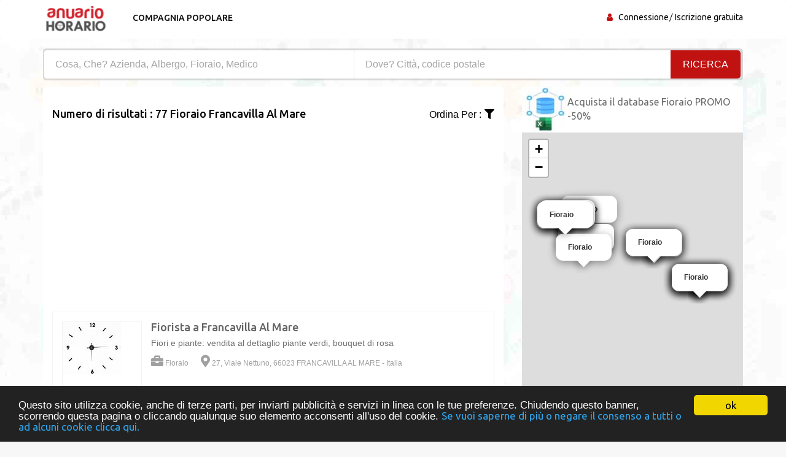

--- FILE ---
content_type: text/html; charset=UTF-8
request_url: https://www.annuario-orari.it/professionale/Fioraio/Francavilla%20Al%20Mare
body_size: 6960
content:
<!DOCTYPE html><html lang="it"> <head> <meta charset="utf-8"> <title>Top 20 migliori Fioraio a Francavilla Al Mare Directory aziendale gratuita</title> <meta name="description" content="Orari&#x20;di&#x20;apertura&#x20;Fioraio&#x20;vicino&#x20;a&#x20;Francavilla&#x20;Al&#x20;Mare.&#x20;Trova&#x20;il&#x20;tuo&#x20;meglio&#x20;Fioraio&#x20;a&#x20;Francavilla&#x20;Al&#x20;Mare&#x20;foto&#x20;del&#x20;distretto,&#x20;mappa,&#x20;recensioni&#x20;e&#x20;informazioni&#x20;pratiche&#x20;in&#x20;italia"><meta name="keyword" content="Orari&#x20;di&#x20;apertura&#x20;Fioraio&#x20;vicino&#x20;a&#x20;Francavilla&#x20;Al&#x20;Mare.&#x20;Trova&#x20;il&#x20;tuo&#x20;meglio&#x20;Fioraio&#x20;a&#x20;Francavilla&#x20;Al&#x20;Mare&#x20;foto&#x20;del&#x20;distretto,&#x20;mappa,&#x20;recensioni&#x20;e&#x20;informazioni&#x20;pratiche&#x20;in&#x20;italia"><meta property="og&#x3A;title" content="Le&#x20;migliori&#x20;opinioni&#x20;e&#x20;raccomandazioni&#x20;Fioraio&#x20;a&#x20;Francavilla&#x20;Al&#x20;Mare&#x20;Elenco&#x20;gratuito&#x20;di&#x20;professionisti"><meta property="og&#x3A;description" content="Top&#x20;20&#x20;Fioraio&#x20;vicino&#x20;a&#x20;Francavilla&#x20;Al&#x20;Mare&#x20;con&#x20;foto&#x20;del&#x20;distretto,&#x20;mappa,&#x20;recensioni&#x20;e&#x20;informazioni&#x20;pratiche"><meta property="og&#x3A;type" content="annuario"><meta name="viewport" content="width&#x3D;device-width,&#x20;initial-scale&#x3D;1"><meta http-equiv="X-UA-Compatible" content="IE&#x3D;edge"><!-- Le styles --> <link rel="stylesheet" href="https://maxcdn.bootstrapcdn.com/bootstrap/3.3.7/css/bootstrap.min.css" crossorigin="anonymous"><link rel="stylesheet" href="https://use.fontawesome.com/releases/v5.8.1/css/all.css" crossorigin="anonymous"> <link href="https&#x3A;&#x2F;&#x2F;www.annuario-orari.it&#x2F;professionale&#x2F;Fioraio&#x2F;Francavilla&#x25;20Al&#x25;20Mare" rel="canonical"><link href="&#x2F;images&#x2F;logo&#x2F;horaire.ico" rel="shortcut&#x20;icon" type="image&#x2F;vnd.microsoft.icon"><link href="&#x2F;css&#x2F;font-awesome.min.css" media="screen" rel="stylesheet" type="text&#x2F;css"><link href="&#x2F;min&#x2F;css&#x2F;vendor.min.css" media="screen" rel="stylesheet" type="text&#x2F;css"> <!-- font --> <link href='https://fonts.googleapis.com/css?family=Ubuntu:400,500,700,300' rel='stylesheet' type='text/css'><link href='https://fonts.googleapis.com/css?family=Signika+Negative:400,300,600,700' rel='stylesheet' type='text/css'> <link rel="apple-touch-icon" sizes="144x144" href="/images/ico/apple-touch-icon-144.png"><link rel="apple-touch-icon" sizes="114x114" href="/images/ico/apple-touch-icon-114.png"><link rel="apple-touch-icon" sizes="72x72" href="/images/ico/apple-touch-icon-72.png"><link rel="apple-touch-icon" sizes="57x57" href="/images/ico/apple-touch-icon-57.png"> <!-- HTML5 shim and Respond.js for IE8 support of HTML5 elements and media queries --> <!-- WARNING: Respond.js doesn't work if you view the page via file:// --> <!--[if lt IE 9]> <script src="https://oss.maxcdn.com/html5shiv/3.7.2/html5shiv.min.js"></script> <script src="https://oss.maxcdn.com/respond/1.4.2/respond.min.js"></script> <![endif]--> <link rel="stylesheet" href="https://ajax.googleapis.com/ajax/libs/jqueryui/1.12.1/themes/smoothness/jquery-ui.css"> <link rel="stylesheet" href="https://unpkg.com/leaflet@1.2.0/dist/leaflet.css" /> <script src="https://www.google.com/recaptcha/api.js?hl=it" async defer></script> <script async src="https://www.googletagmanager.com/gtag/js?id=UA-104496388-1"></script><script> window.dataLayer = window.dataLayer || []; function gtag(){dataLayer.push(arguments);} gtag('js', new Date()); gtag('config', 'UA-104496388-1');</script> </head> <body> <header id="header" class="clearfix"> <nav class="navbar navbar-default"> <div class="container"> <div class="navbar-header"> <button type="button" class="navbar-toggle collapsed" data-toggle="collapse" data-target="#navbar-collapse"> <span class="sr-only">Toggle navigation</span> <span class="icon-bar"></span> <span class="icon-bar"></span> <span class="icon-bar"></span> </button> <a class="navbar-brand" href="/"><img class="img-responsive" src="/images/logo/annuario-orari.png" alt="annuario-orari"></a></div><div class="navbar-left"> <div class="collapse navbar-collapse" id="navbar-collapse"> <ul class="nav navbar-nav"><li><a href="/enseignes-populaires">Compagnia popolare</a></li> </ul> </div> </div><div class="nav-right"><ul class="sign-in"><li><i class="fa fa-user"></i></li> <li><a title="directory commerciale" href="/login-user">Connessione</a></li><li><a title="elenco delle directory" href="/seo-libera-impresa">Iscrizione gratuita</a></li> </ul><!-- sign-in --> </div><!-- nav-right --></div><!-- container --></nav><!-- navbar --> </header> <section class="job-bg page job-list-page"><div class="container"><div class="breadcrumb-section"><h1 class="title">Elenco delle aziende e orari Fioraio a Francavilla Al Mare</h1></div><div class="banner-form banner-form-full job-list-form"> <form action="/recherche" method="GET"><input type="text" name="type" id="remote" value="" class="form-control" placeholder="Cosa, Che? Azienda, Albergo, Fioraio, Medico" style="width: 45%; "><input type="text" name="ville" id="autoVille" value="" class="form-control searchVille" placeholder="Dove? Città, codice postale" style="width: 45%;"><button type="submit" class="btn btn-primary" value="Search">RICERCA</button></form></div><!-- banner-form --><div class="category-info"><div class="row"> <div class="col-sm-8"><div class="section job-list-item"><div class="featured-top"><h4>Numero di risultati : 77 Fioraio Francavilla Al Mare</h4><div class="dropdown pull-right"><div class="dropdown category-dropdown"><a data-toggle="dropdown" href="#"><span class="change-text">Ordina per :</span><i class="fas fa-filter"></i></a><ul class="dropdown-menu category-change"><li><a title="directory del tempo" href="/professionale/Fioraio/Francavilla%20Al%20Mare?order=pertinent" rel="nofollow">Pertinente</a></li><li><a title="directory del tempo" href="/professionale/Fioraio/Francavilla%20Al%20Mare?order=populaire" rel="nofollow">Popolare</a></li></ul></div><!-- category-change --></div><script async src="//pagead2.googlesyndication.com/pagead/js/adsbygoogle.js"></script><ins class="adsbygoogle" style="display:block" data-ad-client="ca-pub-6053119001547019" data-ad-slot="6639198884" data-ad-format="auto"></ins><script>(adsbygoogle = window.adsbygoogle || []).push({});</script></div><div class="job-ad-item js-marker" data-lat="42.424770355225" data-lng="14.283526420593" data-text ="Fioraio"><div class="item-info"><div class="item-image-box"><div class="item-image"><a title="Fioraio Fiorista Francavilla Al Mare" href="/orario-societa/Fioraio-Francavilla-Al-Mare-Fiorista/851835"><img src="/min/img/horloge.jpg" alt="Fioraio Fiorista Francavilla Al Mare" class="img-responsive"></a></div><!-- item-image --></div><div class="ad-info"><h2><a title="Fioraio Fiorista Francavilla Al Mare" href="/orario-societa/Fioraio-Francavilla-Al-Mare-Fiorista/851835" class="title">Fiorista a Francavilla Al Mare</a></h2><div class="ad-meta"><p>Fiori e piante: vendita al dettaglio piante verdi, bouquet di rosa</p><ul><li><i class="fas fa-briefcase"></i>Fioraio</li><li><i class="fas fa-map-marker-alt"></i>27, Viale Nettuno, 66023 FRANCAVILLA AL MARE - Italia</li></ul></div><!-- ad-meta --></div><!-- ad-info --></div><!-- item-info --></div><!-- job-ad-item --><div class="job-ad-item js-marker" data-lat="42.404277801514" data-lng="14.315410614014" data-text ="Fioraio"><div class="item-info"><div class="item-image-box"><div class="item-image"><a title="Fioraio D'Onofrio Paola-Magic Flawers Francavilla Al Mare" href="/orario-societa/Fioraio-Francavilla-Al-Mare-DOnofrio-Paola-Magic-Flawers/851756"><img src="/min/img/horloge.jpg" alt="Fioraio D'Onofrio Paola-Magic Flawers Francavilla Al Mare" class="img-responsive"></a></div><!-- item-image --></div><div class="ad-info"><h2><a title="Fioraio D'Onofrio Paola-Magic Flawers Francavilla Al Mare" href="/orario-societa/Fioraio-Francavilla-Al-Mare-DOnofrio-Paola-Magic-Flawers/851756" class="title">D'Onofrio Paola-Magic Flawers a Francavilla Al Mare</a></h2><div class="ad-meta"><p>Fiori e piante: vendita al dettaglio piante verdi, bouquet di rosa</p><ul><li><i class="fas fa-briefcase"></i>Fioraio</li><li><i class="fas fa-map-marker-alt"></i>52, Contrada Foro, 66023 FRANCAVILLA AL MARE - Italia</li></ul></div><!-- ad-meta --></div><!-- ad-info --></div><!-- item-info --></div><!-- job-ad-item --><div class="job-ad-item js-marker" data-lat="42.694633483887" data-lng="9.4368381500244" data-text ="Fioraio"><div class="item-info"><div class="item-image-box"><div class="item-image"><a title="Fioraio Petali Di Stelle Francavilla Al Mare" href="/orario-societa/Fioraio-Francavilla-Al-Mare-Petali-Di-Stelle/858031"><img src="/min/img/horloge.jpg" alt="Fioraio Petali Di Stelle Francavilla Al Mare" class="img-responsive"></a></div><!-- item-image --></div><div class="ad-info"><h2><a title="Fioraio Petali Di Stelle Francavilla Al Mare" href="/orario-societa/Fioraio-Francavilla-Al-Mare-Petali-Di-Stelle/858031" class="title">Petali Di Stelle a Francavilla Al Mare</a></h2><div class="ad-meta"><p>Fiori, bouquet di rosa e piante artificiali - vendita al dettaglio</p><ul><li><i class="fas fa-briefcase"></i>Fioraio</li><li><i class="fas fa-map-marker-alt"></i>7, Via Adriatica Nord, 66023 FRANCAVILLA AL MARE - Italia</li></ul></div><!-- ad-meta --></div><!-- ad-info --></div><!-- item-info --></div><!-- job-ad-item --><div class="job-ad-item js-marker" data-lat="42.397663116455" data-lng="14.31879901886" data-text ="Fioraio"><div class="item-info"><div class="item-image-box"><div class="item-image"><a title="Fioraio Garden Di Peco Francavilla Al Mare" href="/orario-societa/Fioraio-Francavilla-Al-Mare-Garden-Di-Peco/851668"><img src="/min/img/horloge.jpg" alt="Fioraio Garden Di Peco Francavilla Al Mare" class="img-responsive"></a></div><!-- item-image --></div><div class="ad-info"><h2><a title="Fioraio Garden Di Peco Francavilla Al Mare" href="/orario-societa/Fioraio-Francavilla-Al-Mare-Garden-Di-Peco/851668" class="title">Garden Di Peco a Francavilla Al Mare</a></h2><div class="ad-meta"><p>Fiori e piante: vendita al dettaglio piante verdi, bouquet di rosa</p><ul><li><i class="fas fa-briefcase"></i>Fioraio</li><li><i class="fas fa-map-marker-alt"></i>82/A, Contrada Foro, 66023 FRANCAVILLA AL MARE - Italia</li></ul></div><!-- ad-meta --></div><!-- ad-info --></div><!-- item-info --></div><!-- job-ad-item --><div class="job-ad-item js-marker" data-lat="42.433712005615" data-lng="14.265822410583" data-text ="Fioraio"><div class="item-info"><div class="item-image-box"><div class="item-image"><a title="Fioraio Di Credico Cinzia Francavilla Al Mare" href="/orario-societa/Fioraio-Francavilla-Al-Mare-Di-Credico-Cinzia/851770"><img src="/min/img/horloge.jpg" alt="Fioraio Di Credico Cinzia Francavilla Al Mare" class="img-responsive"></a></div><!-- item-image --></div><div class="ad-info"><h2><a title="Fioraio Di Credico Cinzia Francavilla Al Mare" href="/orario-societa/Fioraio-Francavilla-Al-Mare-Di-Credico-Cinzia/851770" class="title">Di Credico Cinzia a Francavilla Al Mare</a></h2><div class="ad-meta"><p>Fiori e piante: vendita al dettaglio piante verdi, bouquet di rosa</p><ul><li><i class="fas fa-briefcase"></i>Fioraio</li><li><i class="fas fa-map-marker-alt"></i>5/B, Piazza S. Alfonso, 66023 FRANCAVILLA AL MARE - Italia</li></ul></div><!-- ad-meta --></div><!-- ad-info --></div><!-- item-info --></div><!-- job-ad-item --><div class="job-ad-item js-marker" data-lat="44.14672088623" data-lng="9.6546201705933" data-text ="Fioraio"><div class="item-info"><div class="item-image-box"><div class="item-image"><a title="Fioraio L'Angolo Del Fiore Monterosso Al Mare" href="/orario-societa/Fioraio-Monterosso-Al-Mare-LAngolo-Del-Fiore/852091"><img src="/min/img/horloge.jpg" alt="Fioraio L'Angolo Del Fiore Monterosso Al Mare" class="img-responsive"></a></div><!-- item-image --></div><div class="ad-info"><h2><a title="Fioraio L'Angolo Del Fiore Monterosso Al Mare" href="/orario-societa/Fioraio-Monterosso-Al-Mare-LAngolo-Del-Fiore/852091" class="title">L'Angolo Del Fiore a Monterosso Al Mare</a></h2><div class="ad-meta"><p>Fiori e piante: vendita al dettaglio piante verdi, bouquet di rosa</p><ul><li><i class="fas fa-briefcase"></i>Fioraio</li><li><i class="fas fa-map-marker-alt"></i>7, Via Vittorio Emanuele, 19016 MONTEROSSO AL MARE - Italia</li></ul></div><!-- ad-meta --></div><!-- ad-info --></div><!-- item-info --></div><!-- job-ad-item --><div class="job-ad-item js-marker" data-lat="42.694686889648" data-lng="9.4366693496704" data-text ="Fioraio"><div class="item-info"><div class="item-image-box"><div class="item-image"><a title="Fioraio La Margherita Quinto Al Mare" href="/orario-societa/Fioraio-Quinto-Al-Mare-La-Margherita/852344"><img src="/min/img/horloge.jpg" alt="Fioraio La Margherita Quinto Al Mare" class="img-responsive"></a></div><!-- item-image --></div><div class="ad-info"><h2><a title="Fioraio La Margherita Quinto Al Mare" href="/orario-societa/Fioraio-Quinto-Al-Mare-La-Margherita/852344" class="title">La Margherita a Quinto Al Mare</a></h2><div class="ad-meta"><p>Fiori e piante: vendita al dettaglio piante verdi, bouquet di rosa</p><ul><li><i class="fas fa-briefcase"></i>Fioraio</li><li><i class="fas fa-map-marker-alt"></i>15, Via Giuseppe Majoran, 16166 QUINTO AL MARE - Italia</li></ul></div><!-- ad-meta --></div><!-- ad-info --></div><!-- item-info --></div><!-- job-ad-item --><div class="job-ad-item js-marker" data-lat="43.926139831543" data-lng="8.1016101837158" data-text ="Fioraio"><div class="item-info"><div class="item-image-box"><div class="item-image"><a title="Fioraio Fiori San Bartolomeo Al Mare" href="/orario-societa/Fioraio-San-Bartolomeo-Al-Mare-Fiori/852222"><img src="/min/img/horloge.jpg" alt="Fioraio Fiori San Bartolomeo Al Mare" class="img-responsive"></a></div><!-- item-image --></div><div class="ad-info"><h2><a title="Fioraio Fiori San Bartolomeo Al Mare" href="/orario-societa/Fioraio-San-Bartolomeo-Al-Mare-Fiori/852222" class="title">Fiori a San Bartolomeo Al Mare</a></h2><div class="ad-meta"><p>Fiori e piante: vendita al dettaglio piante verdi, bouquet di rosa</p><ul><li><i class="fas fa-briefcase"></i>Fioraio</li><li><i class="fas fa-map-marker-alt"></i>128, Via Roma, 18016 SAN BARTOLOMEO AL MARE - Italia</li></ul></div><!-- ad-meta --></div><!-- ad-info --></div><!-- item-info --></div><!-- job-ad-item --><div class="job-ad-item js-marker" data-lat="43.838581085205" data-lng="7.8943591117859" data-text ="Fioraio"><div class="item-info"><div class="item-image-box"><div class="item-image"><a title="Fioraio De Lucis Ceresola Anna Santo Stefano Al Mare" href="/orario-societa/Fioraio-Santo-Stefano-Al-Mare-De-Lucis-Ceresola-Anna/852159"><img src="/min/img/horloge.jpg" alt="Fioraio De Lucis Ceresola Anna Santo Stefano Al Mare" class="img-responsive"></a></div><!-- item-image --></div><div class="ad-info"><h2><a title="Fioraio De Lucis Ceresola Anna Santo Stefano Al Mare" href="/orario-societa/Fioraio-Santo-Stefano-Al-Mare-De-Lucis-Ceresola-Anna/852159" class="title">De Lucis Ceresola Anna a Santo Stefano Al Mare</a></h2><div class="ad-meta"><p>Fiori e piante: vendita al dettaglio piante verdi, bouquet di rosa</p><ul><li><i class="fas fa-briefcase"></i>Fioraio</li><li><i class="fas fa-map-marker-alt"></i>46, Via Aurelia, 18010 SANTO STEFANO AL MARE - Italia</li></ul></div><!-- ad-meta --></div><!-- ad-info --></div><!-- item-info --></div><!-- job-ad-item --><div class="job-ad-item js-marker" data-lat="43.83683013916" data-lng="7.9025001525879" data-text ="Fioraio"><div class="item-info"><div class="item-image-box"><div class="item-image"><a title="Fioraio CafÈ dei Fiori Santo Stefano Al Mare" href="/orario-societa/Fioraio-Santo-Stefano-Al-Mare-CafE-dei-Fiori/857708"><img src="/min/img/horloge.jpg" alt="Fioraio CafÈ dei Fiori Santo Stefano Al Mare" class="img-responsive"></a></div><!-- item-image --></div><div class="ad-info"><h2><a title="Fioraio CafÈ dei Fiori Santo Stefano Al Mare" href="/orario-societa/Fioraio-Santo-Stefano-Al-Mare-CafE-dei-Fiori/857708" class="title">CafÈ dei Fiori a Santo Stefano Al Mare</a></h2><div class="ad-meta"><p>Fiori e piante: vendita al dettaglio piante verdi, bouquet di rosa</p><ul><li><i class="fas fa-briefcase"></i>Fioraio</li><li><i class="fas fa-map-marker-alt"></i>8, Lungomare Capitano D', 18010 SANTO STEFANO AL MARE - Italia</li></ul></div><!-- ad-meta --></div><!-- ad-info --></div><!-- item-info --></div><!-- job-ad-item --><div class="job-ad-item js-marker" data-lat="43.861263275146" data-lng="7.9573521614075" data-text ="Fioraio"><div class="item-info"><div class="item-image-box"><div class="item-image"><a title="Fioraio Steman Di De Irocini Massimo E Zanella Adriano S.S. San Lorenzo Al Mare" href="/orario-societa/Fioraio-San-Lorenzo-Al-Mare-Steman-Di-De-Irocini-Massimo-E-Zanella-Adriano-SS/852496"><img src="/min/img/horloge.jpg" alt="Fioraio Steman Di De Irocini Massimo E Zanella Adriano S.S. San Lorenzo Al Mare" class="img-responsive"></a></div><!-- item-image --></div><div class="ad-info"><h2><a title="Fioraio Steman Di De Irocini Massimo E Zanella Adriano S.S. San Lorenzo Al Mare" href="/orario-societa/Fioraio-San-Lorenzo-Al-Mare-Steman-Di-De-Irocini-Massimo-E-Zanella-Adriano-SS/852496" class="title">Steman Di De Irocini Massimo E Zanella Adriano S.S. a San Lorenzo Al Mare</a></h2><div class="ad-meta"><p>Fiori e piante: vendita al dettaglio piante verdi, bouquet di rosa</p><ul><li><i class="fas fa-briefcase"></i>Fioraio</li><li><i class="fas fa-map-marker-alt"></i>244, Via Pietrabruna, 18017 SAN LORENZO AL MARE - Italia</li></ul></div><!-- ad-meta --></div><!-- ad-info --></div><!-- item-info --></div><!-- job-ad-item --><div class="job-ad-item js-marker" data-lat="43.939510345459" data-lng="8.0973100662231" data-text ="Fioraio"><div class="item-info"><div class="item-image-box"><div class="item-image"><a title="Fioraio Garden Shop San Bartolomeo Al Mare" href="/orario-societa/Fioraio-San-Bartolomeo-Al-Mare-Garden-Shop/851999"><img src="/min/img/horloge.jpg" alt="Fioraio Garden Shop San Bartolomeo Al Mare" class="img-responsive"></a></div><!-- item-image --></div><div class="ad-info"><h2><a title="Fioraio Garden Shop San Bartolomeo Al Mare" href="/orario-societa/Fioraio-San-Bartolomeo-Al-Mare-Garden-Shop/851999" class="title">Garden Shop a San Bartolomeo Al Mare</a></h2><div class="ad-meta"><p>Fiori e piante: vendita al dettaglio piante verdi, bouquet di rosa</p><ul><li><i class="fas fa-briefcase"></i>Fioraio</li><li><i class="fas fa-map-marker-alt"></i>85, Via Pairola, 18016 SAN BARTOLOMEO AL MARE - Italia</li></ul></div><!-- ad-meta --></div><!-- ad-info --></div><!-- item-info --></div><!-- job-ad-item --><div class="job-ad-item js-marker" data-lat="42.158748626709" data-lng="9.2704744338989" data-text ="Fioraio"><div class="item-info"><div class="item-image-box"><div class="item-image"><a title="Fioraio Azienda Agricola Banaudo Fabrizio San Lorenzo Al Mare" href="/orario-societa/Fioraio-San-Lorenzo-Al-Mare-Azienda-Agricola-Banaudo-Fabrizio/852081"><img src="/min/img/horloge.jpg" alt="Fioraio Azienda Agricola Banaudo Fabrizio San Lorenzo Al Mare" class="img-responsive"></a></div><!-- item-image --></div><div class="ad-info"><h2><a title="Fioraio Azienda Agricola Banaudo Fabrizio San Lorenzo Al Mare" href="/orario-societa/Fioraio-San-Lorenzo-Al-Mare-Azienda-Agricola-Banaudo-Fabrizio/852081" class="title">Azienda Agricola Banaudo Fabrizio a San Lorenzo Al Mare</a></h2><div class="ad-meta"><p>Fiori e piante: vendita al dettaglio piante verdi, bouquet di rosa</p><ul><li><i class="fas fa-briefcase"></i>Fioraio</li><li><i class="fas fa-map-marker-alt"></i>38, Via Pinea, 18017 SAN LORENZO AL MARE - Italia</li></ul></div><!-- ad-meta --></div><!-- ad-info --></div><!-- item-info --></div><!-- job-ad-item --><div class="job-ad-item js-marker" data-lat="43.85311126709" data-lng="7.9636378288269" data-text ="Fioraio"><div class="item-info"><div class="item-image-box"><div class="item-image"><a title="Fioraio Fioreria Samaflor Fiori San Lorenzo Al Mare" href="/orario-societa/Fioraio-San-Lorenzo-Al-Mare-Fioreria-Samaflor-Fiori/857714"><img src="/min/img/horloge.jpg" alt="Fioraio Fioreria Samaflor Fiori San Lorenzo Al Mare" class="img-responsive"></a></div><!-- item-image --></div><div class="ad-info"><h2><a title="Fioraio Fioreria Samaflor Fiori San Lorenzo Al Mare" href="/orario-societa/Fioraio-San-Lorenzo-Al-Mare-Fioreria-Samaflor-Fiori/857714" class="title">Fioreria Samaflor Fiori a San Lorenzo Al Mare</a></h2><div class="ad-meta"><p>Fiori e piante: vendita al dettaglio piante verdi, bouquet di rosa</p><ul><li><i class="fas fa-briefcase"></i>Fioraio</li><li><i class="fas fa-map-marker-alt"></i>6, Via Roma, 18017 SAN LORENZO AL MARE - Italia</li></ul></div><!-- ad-meta --></div><!-- ad-info --></div><!-- item-info --></div><!-- job-ad-item --><div class="job-ad-item js-marker" data-lat="40.53258895874" data-lng="17.586725234985" data-text ="Fioraio"><div class="item-info"><div class="item-image-box"><div class="item-image"><a title="Fioraio Flowers Shop - S.R.L. Francavilla Fontana" href="/orario-societa/Fioraio-Francavilla-Fontana-Flowers-Shop--SRL/855331"><img src="/min/img/horloge.jpg" alt="Fioraio Flowers Shop - S.R.L. Francavilla Fontana" class="img-responsive"></a></div><!-- item-image --></div><div class="ad-info"><h2><a title="Fioraio Flowers Shop - S.R.L. Francavilla Fontana" href="/orario-societa/Fioraio-Francavilla-Fontana-Flowers-Shop--SRL/855331" class="title">Flowers Shop - S.R.L. a Francavilla Fontana</a></h2><div class="ad-meta"><p>Fiori e piante: vendita al dettaglio piante verdi, bouquet di rosa</p><ul><li><i class="fas fa-briefcase"></i>Fioraio</li><li><i class="fas fa-map-marker-alt"></i>65, Via S. Lorenzo, 72021 FRANCAVILLA FONTANA - Italia</li></ul></div><!-- ad-meta --></div><!-- ad-info --></div><!-- item-info --></div><!-- job-ad-item --><div class="job-ad-item js-marker" data-lat="40.530498504639" data-lng="17.582782745361" data-text ="Fioraio"><div class="item-info"><div class="item-image-box"><div class="item-image"><a title="Fioraio Casa Dei Fiori Francavilla Fontana" href="/orario-societa/Fioraio-Francavilla-Fontana-Casa-Dei-Fiori/855200"><img src="/min/img/horloge.jpg" alt="Fioraio Casa Dei Fiori Francavilla Fontana" class="img-responsive"></a></div><!-- item-image --></div><div class="ad-info"><h2><a title="Fioraio Casa Dei Fiori Francavilla Fontana" href="/orario-societa/Fioraio-Francavilla-Fontana-Casa-Dei-Fiori/855200" class="title">Casa Dei Fiori a Francavilla Fontana</a></h2><div class="ad-meta"><p>Fiori e piante: vendita al dettaglio piante verdi, bouquet di rosa</p><ul><li><i class="fas fa-briefcase"></i>Fioraio</li><li><i class="fas fa-map-marker-alt"></i>128, Via Di Castri Capit, 72021 FRANCAVILLA FONTANA - Italia</li></ul></div><!-- ad-meta --></div><!-- ad-info --></div><!-- item-info --></div><!-- job-ad-item --><div class="job-ad-item js-marker" data-lat="40.529560089111" data-lng="17.577856063843" data-text ="Fioraio"><div class="item-info"><div class="item-image-box"><div class="item-image"><a title="Fioraio Petali Di Rose Agenzia Funebre Ed Ambulanza Francavilla Fontana" href="/orario-societa/Fioraio-Francavilla-Fontana-Petali-Di-Rose-Agenzia-Funebre-Ed-Ambulanza/845942"><img src="/min/img/horloge.jpg" alt="Fioraio Petali Di Rose Agenzia Funebre Ed Ambulanza Francavilla Fontana" class="img-responsive"></a></div><!-- item-image --></div><div class="ad-info"><h2><a title="Fioraio Petali Di Rose Agenzia Funebre Ed Ambulanza Francavilla Fontana" href="/orario-societa/Fioraio-Francavilla-Fontana-Petali-Di-Rose-Agenzia-Funebre-Ed-Ambulanza/845942" class="title">Petali Di Rose Agenzia Funebre Ed Ambulanza a Francavilla Fontana</a></h2><div class="ad-meta"><p>Fiorai - accessori e forniture piante verdi, fiori</p><ul><li><i class="fas fa-briefcase"></i>Fioraio</li><li><i class="fas fa-map-marker-alt"></i>152, Via Di Vagno, 72021 FRANCAVILLA FONTANA - Italia</li></ul></div><!-- ad-meta --></div><!-- ad-info --></div><!-- item-info --></div><!-- job-ad-item --><div class="job-ad-item js-marker" data-lat="40.533279418945" data-lng="17.586500167847" data-text ="Fioraio"><div class="item-info"><div class="item-image-box"><div class="item-image"><a title="Fioraio Flowers Shop Srl Francavilla Fontana" href="/orario-societa/Fioraio-Francavilla-Fontana-Flowers-Shop-Srl/854989"><img src="/min/img/horloge.jpg" alt="Fioraio Flowers Shop Srl Francavilla Fontana" class="img-responsive"></a></div><!-- item-image --></div><div class="ad-info"><h2><a title="Fioraio Flowers Shop Srl Francavilla Fontana" href="/orario-societa/Fioraio-Francavilla-Fontana-Flowers-Shop-Srl/854989" class="title">Flowers Shop Srl a Francavilla Fontana</a></h2><div class="ad-meta"><p>Fiori e piante: vendita al dettaglio piante verdi, bouquet di rosa</p><ul><li><i class="fas fa-briefcase"></i>Fioraio</li><li><i class="fas fa-map-marker-alt"></i>40, Via S. Vito, 72021 FRANCAVILLA FONTANA - Italia</li></ul></div><!-- ad-meta --></div><!-- ad-info --></div><!-- item-info --></div><!-- job-ad-item --><div class="job-ad-item js-marker" data-lat="40.528900146484" data-lng="17.586099624634" data-text ="Fioraio"><div class="item-info"><div class="item-image-box"><div class="item-image"><a title="Fioraio Perrone Antonio Francavilla Fontana" href="/orario-societa/Fioraio-Francavilla-Fontana-Perrone-Antonio/855533"><img src="/min/img/horloge.jpg" alt="Fioraio Perrone Antonio Francavilla Fontana" class="img-responsive"></a></div><!-- item-image --></div><div class="ad-info"><h2><a title="Fioraio Perrone Antonio Francavilla Fontana" href="/orario-societa/Fioraio-Francavilla-Fontana-Perrone-Antonio/855533" class="title">Perrone Antonio a Francavilla Fontana</a></h2><div class="ad-meta"><p>Fiori e piante: vendita al dettaglio piante verdi, bouquet di rosa</p><ul><li><i class="fas fa-briefcase"></i>Fioraio</li><li><i class="fas fa-map-marker-alt"></i>109, Via Regina Elena, 72021 FRANCAVILLA FONTANA - Italia</li></ul></div><!-- ad-meta --></div><!-- ad-info --></div><!-- item-info --></div><!-- job-ad-item --><div class="job-ad-item js-marker" data-lat="40.53080368042" data-lng="17.583299636841" data-text ="Fioraio"><div class="item-info"><div class="item-image-box"><div class="item-image"><a title="Fioraio Ikebana Francavilla Fontana" href="/orario-societa/Fioraio-Francavilla-Fontana-Ikebana/855373"><img src="/min/img/horloge.jpg" alt="Fioraio Ikebana Francavilla Fontana" class="img-responsive"></a></div><!-- item-image --></div><div class="ad-info"><h2><a title="Fioraio Ikebana Francavilla Fontana" href="/orario-societa/Fioraio-Francavilla-Fontana-Ikebana/855373" class="title">Ikebana a Francavilla Fontana</a></h2><div class="ad-meta"><p>Fiori e piante: vendita al dettaglio piante verdi, bouquet di rosa</p><ul><li><i class="fas fa-briefcase"></i>Fioraio</li><li><i class="fas fa-map-marker-alt"></i>31, Corso Umberto I, 72021 FRANCAVILLA FONTANA - Italia</li></ul></div><!-- ad-meta --></div><!-- ad-info --></div><!-- item-info --></div><!-- job-ad-item --><!-- pagination --><div class="text-center"><ul class="pagination "><li class="active"><a title="directory del tempo" href="#">0</a></li><li><a title="annuario-orari" href="/professionale/Fioraio/Francavilla%20Al%20Mare?p=1">1</a></li><li><a title="annuario-orari" href="/professionale/Fioraio/Francavilla%20Al%20Mare?p=2">2</a></li><li><a title="annuario-orari" href="/professionale/Fioraio/Francavilla%20Al%20Mare?p=3">3</a></li> </ul></div><!-- pagination --></div></div><!-- col-sm-8 --><div class="col-md-4"><div class="pavebdd"><a href='https://www.fichiers-prospect.com/fichiers-clients-prospection-Fioraio/it' title='Email Fioraio' target='_blank'>Acquista il database Fioraio PROMO -50% </a></div><div id="map"></div>Italia<script async src="//pagead2.googlesyndication.com/pagead/js/adsbygoogle.js"></script><ins class="adsbygoogle" style="display:block" data-ad-client="ca-pub-6053119001547019" data-ad-slot="6639198884" data-ad-format="auto"></ins><script>(adsbygoogle = window.adsbygoogle || []).push({});</script></div><div class="col-md-4" style="margin-top:30px"><div class="accordion"><div class="panel-group" id="tr-accordion"><div class="card panel-faq"><div class="card-header"><button data-toggle="collapse" data-target="#accordion-one" aria-expanded="true" aria-controls="accordion-one">Fioraio vicino a Francavilla Al Mare</button></div><!-- card-header --><div id="accordion-one" class="collapse show" data-parent="#tr-accordion"><div class="panel-body"><a title="orario Francavilla Al Mare" href="#"><i class="fas fa-city"></i>Francavilla Al Mare</a></div><!-- panel-body --></div></div><!-- card --> </div><!-- panel-group --></div></div></div></div><div itemscope itemtype='https://schema.org/FAQPage'><div itemscope itemprop='mainEntity' itemtype='https://schema.org/Question'><h1 itemprop='name'>Quante aziende esercitano la professione di Fioraio in Francavilla Al Mare?</h1><div itemscope itemprop='acceptedAnswer' itemtype='https://schema.org/Answer'><div itemprop='text'>L'elenco dei professionisti ha trovato 77 società che esercitano la professione di Fioraio Francavilla Al Mare, hai la possibilità di scegliere per informazioni telefoniche e postali, la tua ricerca di informazioni telefoniche riguardava l'attività Fioraionella città di Francavilla Al Mare..</div></div><br /></div><div itemscope itemprop='mainEntity' itemtype='https://schema.org/Question'><h1 itemprop='name'>Quali sono gli orari di apertura Fioraio?</h1><div itemscope itemprop='acceptedAnswer' itemtype='https://schema.org/Answer'><div itemprop='text'>Trova gli orari di apertura di a Fioraio e in giro consultando le loro pagine per fissare un appuntamento. Guida ai migliori indirizzi Fioraio in Francavilla Al Mare, il numero di telefono di un'azienda o fissare un appuntamento o richiedere un servizio Fioraio in Francavilla Al Mare? Consulta le nostre pagine per professionisti, amministrazioni pubbliche, recapiti e tutto Fioraio in attività vicino a Francavilla Al Mare. Prendi un appuntamento con a Fioraio in pochi secondi per telefono. </div></div><br /></div><div itemscope itemprop='mainEntity' itemtype='https://schema.org/Question'><h1 itemprop='name'>Quali sono gli indirizzi più consigliati di Fioraio?</h1><div itemscope itemprop='acceptedAnswer' itemtype='https://schema.org/Answer'><div itemprop='text'>Per ottenere i migliori indirizzi e numeri di telefono riguardanti l'attività Fioraio nella città di Francavilla Al Mare, hai la possibilità di filtrare i risultati di Fioraio, con una migliore lista di professionisti nell'attività Fioraio. <p>Top 20 Fioraio più consigliato nella città di Francavilla Al Mare -Leggi le recensioni di Fioraio, controlla le date disponibili e prenota online o chiamando in pochi secondi al telefono. Dai la tua opinione sulle attività commerciali, fai raccomandazioni ai tuoi amici e al tuo entourage sul Fioraio accanto a Francavilla Al Mare.<br /> Acquisto database di file aziendali <a href='https://www.fichiers-prospect.com/fichiers-clients-prospection-Fioraio/it' title='Email Fioraio' target='_blank'>Email Fioraio </a> economico in Francia, Belgio, Svizzera, Marocco, Canada .</p></div></div><br /></div></div> </div><!-- container --></section><script src="https://unpkg.com/leaflet@1.2.0/dist/leaflet.js"></script> <footer id="footer" class="clearfix"> <div class="footer-bottom clearfix"><div class="container"><a href="https://www.annuaire-horaire.fr" title="Annuaire horaires commerces france" target="_blank">Annuaire Horaire</a> | <a href="https://www.annuaire-horaire.be" title="Annuaire horaires commerces belgique" target="_blank">Annuaire-Horaire</a> | <a href="https://www.annuaire-horaire.ch" title="Annuaire horaires commerces Suisse" target="_blank">Horaires Suisse</a> | <a href="https://www.annuaire-horaire.ca" title="Annuaire horaires commerces, commerce au Canada" target="_blank">Horaires Canada</a> | <a href="https://www.annuario-orari.it/" title="annuario orari" target="_blank">Annuario orari</a> | <a href="https://ma.annuaire-horaire.com/" title="Annuaire horaires commerces au Maroc" target="_blank">Horaires Maroc</a> | <a href="https://www.anuario-horario.es/" title="anuario horario" target="_blank">Anuario-horario</a> | <a href="https://www.business-hours.com.au/" title="business-hours" target="_blank">Business hours</a> | <a href="https://www.local-hours.uk/" title="Yellow pages" target="_blank">Yellow pages</a> | <a href="https://www.timetoopen.com" title="yellow Page" target="_blank">Page USA</a> | <a href="https://www.oeffnungszeiten-firmen.de/" title="oeffnungszeiten-firmen" target="_blank">Oeffnungszeiten firmen</a> | <a href="http://www.lannuaire-inverse.fr/" title="annuaire-inverse" target="_blank">Annuaire inversé</a> | <a href="http://www.horaires-societe.com/" title="horaires societes" target="_blank">horaire societe</a> | <a href="https://www.azienda-email.it/" title="azienda-email" target="_blank">Azienda-email</a> <br /><br />Copyright © 2014 - 2026 | Annuario-orari è la directory professionale che ti aiuta a trovare gli orari di apertura e chiusura per gli indirizzi aziendali. Hai bisogno di un indirizzo, numero di telefono, orari di apertura, piano di accesso? Cerca il professionista per città o attività e anche il nome della compagnia che desideri contattare e successivamente invia la tua opinione e la tua raccomandazione con un commento e una valutazione.<br /> <a href="/mentions-legales" title="Legal Notice" rel="nofollow">Note legali</a> - <a title="terms of sale" rel="nofollow" target="_blank" href="/condition">Condizioni di vendita</a> - <a href="/contact" title="società commerciali">Contatto</a> </div></div><!-- footer-bottom --> </footer> <!-- JS --> <script src="https://ajax.googleapis.com/ajax/libs/jquery/1.12.4/jquery.min.js"></script> <script src="https://maxcdn.bootstrapcdn.com/bootstrap/3.3.7/js/bootstrap.min.js" crossorigin="anonymous"></script> <script async src="https://unpkg.com/leaflet@1.4.0/dist/leaflet.js" crossorigin="" defer></script> <script async src="/min/js/vendorFiche.min.js" defer></script> <script async src='/js/leaflet.js' defer></script> <script src="https://ajax.googleapis.com/ajax/libs/jqueryui/1.12.1/jquery-ui.min.js"></script> <script> $( function() { var cache = {}; $( "#remote" ).autocomplete({ minLength: 1, source: function( request, response ) { var term = request.term; if ( term in cache ) { response( cache[ term ] ); return; } $.getJSON( "/liste-type", request, function( data, status, xhr ) { cache[ term ] = data; response( data ); }); } }); } ); var autoVille = document.getElementById('autoVille'); if(autoVille !== null){ $( function() { var cache = {}; $( "#autoVille" ).autocomplete({ minLength: 2, source: function( request, response ) { var term = request.term; if ( term in cache ) { response( cache[ term ] ); return; } $.getJSON( "/liste-ville", request, function( data, status, xhr ) { cache[ term ] = data; response( data ); }); } }); } ); } window.cookieconsent_options = {"message":"Questo sito utilizza cookie, anche di terze parti, per inviarti pubblicità e servizi in linea con le tue preferenze. Chiudendo questo banner, scorrendo questa pagina o cliccando qualunque suo elemento acconsenti all'uso del cookie.","dismiss":"ok","learnMore":" Se vuoi saperne di più o negare il consenso a tutti o ad alcuni cookie clicca qui.","link":"/mentions-legales","theme":"dark-bottom"}; </script><script async src="//cdnjs.cloudflare.com/ajax/libs/cookieconsent2/1.0.10/cookieconsent.min.js" defer></script> </body></html>

--- FILE ---
content_type: text/html; charset=utf-8
request_url: https://www.google.com/recaptcha/api2/aframe
body_size: -82
content:
<!DOCTYPE HTML><html><head><meta http-equiv="content-type" content="text/html; charset=UTF-8"></head><body><script nonce="H2kjHx7U7CWDz5vNnUFOIA">/** Anti-fraud and anti-abuse applications only. See google.com/recaptcha */ try{var clients={'sodar':'https://pagead2.googlesyndication.com/pagead/sodar?'};window.addEventListener("message",function(a){try{if(a.source===window.parent){var b=JSON.parse(a.data);var c=clients[b['id']];if(c){var d=document.createElement('img');d.src=c+b['params']+'&rc='+(localStorage.getItem("rc::a")?sessionStorage.getItem("rc::b"):"");window.document.body.appendChild(d);sessionStorage.setItem("rc::e",parseInt(sessionStorage.getItem("rc::e")||0)+1);localStorage.setItem("rc::h",'1768995719435');}}}catch(b){}});window.parent.postMessage("_grecaptcha_ready", "*");}catch(b){}</script></body></html>